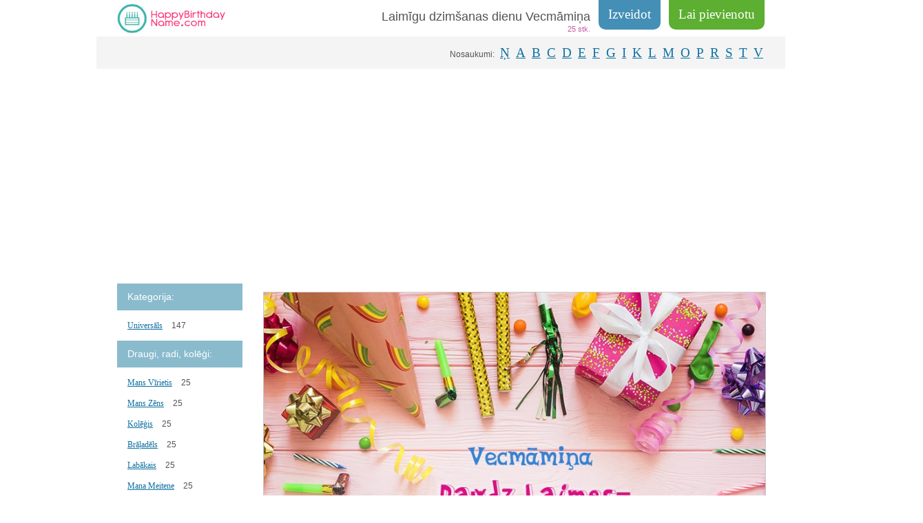

--- FILE ---
content_type: text/html
request_url: https://happybirthdayname.com/lv/vecm%C4%81mi%C5%86a/
body_size: 4569
content:
<!DOCTYPE html>	
<html lang="lv">	
<head>
<meta charset="UTF-8">
<meta http-equiv="x-ua-compatible" content="ie=edge">
<meta name="viewport" content="width=device-width, initial-scale=1">
<link rel="icon" href="/favicon.ico" type="image/x-icon">	


<script async src="https://pagead2.googlesyndication.com/pagead/js/adsbygoogle.js?client=ca-pub-2615169486887652"
     crossorigin="anonymous"></script><title>Laimīgu dzimšanas dienu Vecmāmiņa - attēlus (25)</title>
<META name='keywords' content='Laimīgu dzimšanas dienu Vecmāmiņa, attēlus'>
<META name='description' content='Fotogrāfiju kolekcija dzimšanas dienas apsveikumiem ar nosaukumu Vecmāmiņa'>
<link rel="canonical" href="https://happybirthdayname.com/lv/vecmāmiņa/">

<link rel="stylesheet" href="/css/normalize.css">
<link rel="stylesheet" href="/css/main.css">
<link rel="stylesheet" type="text/css" href="/css/style.css">

</head>
  <body>


    <div class="page">
      <div class="page__header">
      	
      	
<div class="logo"><a class="logo__link" href="/lv/"></a></div>        
<div class="zamena_mesta">
</div>

	    <div class="page__menu menu" id="menuplav">
 	      <div class="menu__button" id="toTop">
 	         <div class="menu__img"></div>
  	      </div>
  	    </div>
  	        
	        
  	        
        <a class="button" href='/lv/add.php'>Lai pievienotu</a>
        <a class="button_create" href="/lv/addtextonpics/">Izveidot</a>
  	        
        <div class="title">
          <h1 class="title__text">Laimīgu dzimšanas dienu Vecmāmiņa</h1>
          
          <div class="title__counter">
25 stk.</div>              
          
         </div>         
      </div>
<div class="sepa_top"></div>      
            




  <div class="plaha_letter">


        <div class="menu__letter"><span class="menu__header">Nosaukumi:</span>
          <ul class="menu__list">

           <li class="menu__item"><a class='menu__link' href='/lv/let-ņ.php'>Ņ</a></li>
           <li class="menu__item"><a class='menu__link' href='/lv/let-a.php'>A</a></li>
           <li class="menu__item"><a class='menu__link' href='/lv/let-b.php'>B</a></li>
           <li class="menu__item"><a class='menu__link' href='/lv/let-c.php'>C</a></li>
           <li class="menu__item"><a class='menu__link' href='/lv/let-d.php'>D</a></li>
           <li class="menu__item"><a class='menu__link' href='/lv/let-e.php'>E</a></li>
           <li class="menu__item"><a class='menu__link' href='/lv/let-f.php'>F</a></li>
           <li class="menu__item"><a class='menu__link' href='/lv/let-g.php'>G</a></li>
           <li class="menu__item"><a class='menu__link' href='/lv/let-i.php'>I</a></li>
           <li class="menu__item"><a class='menu__link' href='/lv/let-k.php'>K</a></li>
           <li class="menu__item"><a class='menu__link' href='/lv/let-l.php'>L</a></li>
           <li class="menu__item"><a class='menu__link' href='/lv/let-m.php'>M</a></li>
           <li class="menu__item"><a class='menu__link' href='/lv/let-o.php'>O</a></li>
           <li class="menu__item"><a class='menu__link' href='/lv/let-p.php'>P</a></li>
           <li class="menu__item"><a class='menu__link' href='/lv/let-r.php'>R</a></li>
           <li class="menu__item"><a class='menu__link' href='/lv/let-s.php'>S</a></li>
           <li class="menu__item"><a class='menu__link' href='/lv/let-t.php'>T</a></li>
           <li class="menu__item"><a class='menu__link' href='/lv/let-v.php'>V</a></li>
           
           </ul>
         </div>
   </div>

     
    <div class="page__main main">
        <div class="main__sidebar sidebar">

          <div class="sidebar__block">

 	
 
 <p class="sidebar__header">Kategorija:</p>
   <ul class="sidebar__list">
<li class="sidebar__item">
<a class='sidebar__link' href='/lv/hb/'>Universāls</a> 147
</li></ul> <p class="sidebar__header">Draugi, radi, kolēģi:</p>
   <ul class="sidebar__list"><li class="sidebar__item">
 <a class='sidebar__link' href='/lv/mans_vīrietis/'>Mans Vīrietis</a> 25
 </li><li class="sidebar__item">
 <a class='sidebar__link' href='/lv/mans_zēns/'>Mans Zēns</a> 25
 </li><li class="sidebar__item">
 <a class='sidebar__link' href='/lv/kolēģis/'>Kolēģis</a> 25
 </li><li class="sidebar__item">
 <a class='sidebar__link' href='/lv/brāļadēls/'>Brāļadēls</a> 25
 </li><li class="sidebar__item">
 <a class='sidebar__link' href='/lv/labākais/'>Labākais</a> 25
 </li><li class="sidebar__item">
 <a class='sidebar__link' href='/lv/mana_meitene/'>Mana Meitene</a> 25
 </li><li class="sidebar__item">
 <a class='sidebar__link' href='/lv/skaists_vīrietis/'>Skaists Vīrietis</a> 25
 </li><li class="sidebar__item">
 <a class='sidebar__link' href='/lv/mamma/'>Mamma</a> 25
 </li><li class="sidebar__item">
 <a class='sidebar__link' href='/lv/tēvocis/'>Tēvocis</a> 25
 </li><li class="sidebar__item">
 <a class='sidebar__link' href='/lv/raktuves/'>Raktuves</a> 25
 </li><li class="sidebar__item">
<a class='sidebar__link' style='text-decoration:none;' href='/lv/#relat'>tomēr >></a>
</li></ul> <p class="sidebar__header">Sievietes:</p>
   <ul class="sidebar__list"><li class="sidebar__item">
<a class='sidebar__link' href='/lv/womens_10_gadi/'>10 gadi</a> 12
</li><li class="sidebar__item">
<a class='sidebar__link' href='/lv/womens_90_gadi/'>90 gadi</a> 12
</li><li class="sidebar__item">
<a class='sidebar__link' href='/lv/womens_13_gadi/'>13 gadi</a> 12
</li><li class="sidebar__item">
<a class='sidebar__link' href='/lv/womens_14_gadi/'>14 gadi</a> 12
</li><li class="sidebar__item">
<a class='sidebar__link' href='/lv/womens_80_gadi/'>80 gadi</a> 12
</li><li class="sidebar__item">
<a class='sidebar__link' href='/lv/womens_30_gadi/'>30 gadi</a> 12
</li><li class="sidebar__item">
<a class='sidebar__link' href='/lv/womens_2_gadi/'>2 gadi</a> 12
</li><li class="sidebar__item">
<a class='sidebar__link' href='/lv/womens_55_gadus_vecs/'>55 gadus vecs</a> 12
</li><li class="sidebar__item">
<a class='sidebar__link' href='/lv/womens_24_gadus_vecs/'>24 gadus vecs</a> 12
</li><li class="sidebar__item">
<a class='sidebar__link' href='/lv/womens_12_gadi/'>12 gadi</a> 12
</li><li class="sidebar__item">
<a class='sidebar__link' style='text-decoration:none;' href='/lv/#year'>tomēr >></a>
</li></ul> <p class="sidebar__header">Vīriešu:</p>
   <ul class="sidebar__list"><li class="sidebar__item">
<a class='sidebar__link' href='/lv/mens_10_gadi/'>10 gadi</a> 13
</li><li class="sidebar__item">
<a class='sidebar__link' href='/lv/mens_90_gadi/'>90 gadi</a> 13
</li><li class="sidebar__item">
<a class='sidebar__link' href='/lv/mens_13_gadi/'>13 gadi</a> 13
</li><li class="sidebar__item">
<a class='sidebar__link' href='/lv/mens_80_gadi/'>80 gadi</a> 13
</li><li class="sidebar__item">
<a class='sidebar__link' href='/lv/mens_14_gadi/'>14 gadi</a> 13
</li><li class="sidebar__item">
<a class='sidebar__link' href='/lv/mens_30_gadi/'>30 gadi</a> 13
</li><li class="sidebar__item">
<a class='sidebar__link' href='/lv/mens_2_gadi/'>2 gadi</a> 13
</li><li class="sidebar__item">
<a class='sidebar__link' href='/lv/mens_55_gadus_vecs/'>55 gadus vecs</a> 13
</li><li class="sidebar__item">
<a class='sidebar__link' href='/lv/mens_24_gadus_vecs/'>24 gadus vecs</a> 13
</li><li class="sidebar__item">
<a class='sidebar__link' href='/lv/mens_12_gadi/'>12 gadi</a> 13
</li><li class="sidebar__item">
<a class='sidebar__link' style='text-decoration:none;' href='/lv/#year'>tomēr >></a>
</li></ul>
 <p class="sidebar__header">tomēr</p>
   <ul class="sidebar__list">
<li class="sidebar__item">
<a class='sidebar__link' href='/lv/summermorning/'>labs pavasara rīts</a> 136
</li><li class="sidebar__item">
<a class='sidebar__link' href='/lv/morning/'></a> 1
</li></ul>            
          </div>






        </div>
        <div class="main__content content">


<div class='hide'>

<div style='text-align:center; padding-bottom:8px;'>Mums arī ir:</div><div style="float:left; width:50%;">
<a class='link-block' href='/lv/hb/'>Bez nosaukuma</a> 147<br><a class='link-block' href='/lv/mans_vīrietis/'>Mans Vīrietis</a> 25<br><a class='link-block' href='/lv/mans_zēns/'>Mans Zēns</a> 25<br><a class='link-block' href='/lv/kolēģis/'>Kolēģis</a> 25<br><a class='link-block' href='/lv/brāļadēls/'>Brāļadēls</a> 25<br><a class='link-block' href='/lv/labākais/'>Labākais</a> 25<br><a class='link-block' style='text-decoration:none;' href='/lv/#relat'>tomēr >></a><br></div><div style="float:right; width:50%;">
	
<a class='link-block' href='/lv/womens_10_gadi/'>10 gadi, sievietes</a> 12<br><a class='link-block' href='/lv/womens_90_gadi/'>90 gadi, sievietes</a> 12<br><a class='link-block' href='/lv/womens_13_gadi/'>13 gadi, sievietes</a> 12<br><a class='link-block' href='/lv/mens_10_gadi/'>10 gadi, vīriešu</a> 13<br><a class='link-block' href='/lv/mens_90_gadi/'>90 gadi, vīriešu</a> 13<br><a class='link-block' href='/lv/mens_13_gadi/'>13 gadi, vīriešu</a> 13<br><a class='link-block' style='text-decoration:none;' href='/lv/#year'>tomēr >></a><br></div>
 <div style='clear: both;'></div>
<div class="sepa_top" style='margin-bottom:10px;'></div>
</div> 


<ul class="content__img-list img-list">


<p class="content__descr"></p>
<li class="img-list__item   preloadgif">
<a href='/lv/vecmāmiņa/img571138' ><img class='lazyImg' src='/imgbig/name_571138.jpg' border='1' alt='Lejupielādējiet Vecmāmiņa Happy Birthday kartīti bez maksas' title='Lejupielādējiet Vecmāmiņa Happy Birthday kartīti bez maksas' style='width-max:800px; min-height:150px;'></a><div class='tche'>Data: 800x533 | 125 Kb</div>
</li>


<li class="img-list__item   preloadgif">
<a href='/lv/vecmāmiņa/img571137' ><img class='lazyImg' src='/imgbig/name_571137.jpg' border='1' alt='Daudz laimes dzimšanas dienā Vecmāmiņa prozā' title='Daudz laimes dzimšanas dienā Vecmāmiņa prozā' style='width-max:800px; min-height:150px;'></a><div class='tche'>Data: 800x533 | 98 Kb</div>
</li>


<li class="img-list__item   preloadgif">
<a href='/lv/vecmāmiņa/img571136' ><img class='lazyImg' data-original='/imgbig/name_571136.jpg' border='1' alt='Daudz laimes dzimšanas dienā Vecmāmiņa foto' title='Daudz laimes dzimšanas dienā Vecmāmiņa foto' style='width-max:800px; min-height:150px;'></a><div class='tche'>Data: 800x571 | 133 Kb</div>
</li>


<li class="img-list__item   preloadgif">
<a href='/lv/vecmāmiņa/img571135' ><img class='lazyImg' data-original='/imgbig/name_571135.jpg' border='1' alt='Lejupielādējiet attēlu Happy Birthday Vecmāmiņa' title='Lejupielādējiet attēlu Happy Birthday Vecmāmiņa' style='width-max:649px; min-height:150px;'></a><div class='tche'>Data: 649x445 | 48 Kb</div>
</li>


<li class="img-list__item   preloadgif">
<a href='/lv/vecmāmiņa/img571134' ><img class='lazyImg' data-original='/imgbig/name_571134.jpg' border='1' alt='Daudz laimes dzimšanas dienā Vecmāmiņa, skaisti attēli' title='Daudz laimes dzimšanas dienā Vecmāmiņa, skaisti attēli' style='width-max:800px; min-height:150px;'></a><div class='tche'>Data: 800x500 | 117 Kb</div>
</li>

          <div class="content__ad"><script async src="https://pagead2.googlesyndication.com/pagead/js/adsbygoogle.js"></script>
<!-- hbn_wiewmal_top -->
<ins class="adsbygoogle"
     style="display:block"
     data-ad-client="ca-pub-1494042164507223"
     data-ad-slot="9046425200"
     data-ad-format="auto"
     data-full-width-responsive="true"></ins>
<script>
     (adsbygoogle = window.adsbygoogle || []).push({});
</script>          </div>          <div class="content__ad_mobile"><script async src="https://pagead2.googlesyndication.com/pagead/js/adsbygoogle.js"></script>
<!-- hbn_wiewmal_top_mob -->
<ins class="adsbygoogle"
     style="display:block"
     data-ad-client="ca-pub-1494042164507223"
     data-ad-slot="9430897570"
     data-ad-format="auto"
     data-full-width-responsive="true"></ins>
<script>
     (adsbygoogle = window.adsbygoogle || []).push({});
</script>          </div>
<li class="img-list__item   preloadgif">
<a href='/lv/vecmāmiņa/img571133' ><img class='lazyImg' data-original='/imgbig/name_571133.jpg' border='1' alt='Lejupielādējiet Vecmāmiņa Happy Birthday kartīti bez maksas' title='Lejupielādējiet Vecmāmiņa Happy Birthday kartīti bez maksas' style='width-max:900px; min-height:150px;'></a><div class='tche'>Data: 900x618 | 103 Kb</div>
</li>


<li class="img-list__item   preloadgif">
<a href='/lv/vecmāmiņa/img571132' ><img class='lazyImg' data-original='/imgbig/name_571132.jpg' border='1' alt='Skaistas laimīgas dzimšanas dienas kartītes Vecmāmiņa' title='Skaistas laimīgas dzimšanas dienas kartītes Vecmāmiņa' style='width-max:850px; min-height:150px;'></a><div class='tche'>Data: 850x715 | 113 Kb</div>
</li>


<li class="img-list__item   preloadgif">
<a href='/lv/vecmāmiņa/img571131' ><img class='lazyImg' data-original='/imgbig/name_571131.jpg' border='1' alt='Apsveicam ar laimīgo dzimšanas dienu Vecmāmiņa' title='Apsveicam ar laimīgo dzimšanas dienu Vecmāmiņa' style='width-max:729px; min-height:150px;'></a><div class='tche'>Data: 729x523 | 61 Kb</div>
</li>


<a name="i11"></a>

<li class="img-list__item   preloadgif">
<a href='/lv/vecmāmiņa/img571130' ><img class='lazyImg' data-original='/imgbig/name_571130.jpg' border='1' alt='Vēsi apsveikumi ar laimīgu dzimšanas dienu Vecmāmiņa' title='Vēsi apsveikumi ar laimīgu dzimšanas dienu Vecmāmiņa' style='width-max:921px; min-height:150px;'></a><div class='tche'>Data: 921x626 | 117 Kb</div>
</li>


<li class="img-list__item   preloadgif">
<a href='/lv/vecmāmiņa/img571129' ><img class='lazyImg' data-original='/imgbig/name_571129.jpg' border='1' alt='Smieklīgi sveicieni ar laimīgas dzimšanas dienas Vecmāmiņa attēliem' title='Smieklīgi sveicieni ar laimīgas dzimšanas dienas Vecmāmiņa attēliem' style='width-max:850px; min-height:150px;'></a><div class='tche'>Data: 850x766 | 92 Kb</div>
</li>

          <div class="content__ad"><script async src="https://pagead2.googlesyndication.com/pagead/js/adsbygoogle.js"></script>
<!-- hbn_wiewmal_top -->
<ins class="adsbygoogle"
     style="display:block"
     data-ad-client="ca-pub-1494042164507223"
     data-ad-slot="9046425200"
     data-ad-format="auto"
     data-full-width-responsive="true"></ins>
<script>
     (adsbygoogle = window.adsbygoogle || []).push({});
</script>          </div>          <div class="content__ad_mobile"><script async src="https://pagead2.googlesyndication.com/pagead/js/adsbygoogle.js"></script>
<!-- hbn_wiewmal_top_mob -->
<ins class="adsbygoogle"
     style="display:block"
     data-ad-client="ca-pub-1494042164507223"
     data-ad-slot="9430897570"
     data-ad-format="auto"
     data-full-width-responsive="true"></ins>
<script>
     (adsbygoogle = window.adsbygoogle || []).push({});
</script>          </div>
<li class="img-list__item   preloadgif">
<a href='/lv/vecmāmiņa/img571128' ><img class='lazyImg' data-original='/imgbig/name_571128.jpg' border='1' alt='Smieklīgas bildes Daudz laimes dzimšanas dienā Vecmāmiņa' title='Smieklīgas bildes Daudz laimes dzimšanas dienā Vecmāmiņa' style='width-max:900px; min-height:150px;'></a><div class='tche'>Data: 900x641 | 136 Kb</div>
</li>


<li class="img-list__item   preloadgif">
<a href='/lv/vecmāmiņa/img571127' ><img class='lazyImg' data-original='/imgbig/name_571127.jpg' border='1' alt='Smieklīgas Daudz laimes dzimšanas dienas kartītes Vecmāmiņa' title='Smieklīgas Daudz laimes dzimšanas dienas kartītes Vecmāmiņa' style='width-max:800px; min-height:150px;'></a><div class='tche'>Data: 800x450 | 73 Kb</div>
</li>


<li class="img-list__item   preloadgif">
<a href='/lv/vecmāmiņa/img571126' ><img class='lazyImg' data-original='/imgbig/name_571126.jpg' border='1' alt='Novēl Vecmāmiņa daudz laimes dzimšanas dienai' title='Novēl Vecmāmiņa daudz laimes dzimšanas dienai' style='width-max:898px; min-height:150px;'></a><div class='tche'>Data: 898x654 | 110 Kb</div>
</li>


<li class="img-list__item   preloadgif">
<a href='/lv/vecmāmiņa/img571125' ><img class='lazyImg' data-original='/imgbig/name_571125.jpg' border='1' alt='Skaistas bildes Happy Birthday Vecmāmiņa' title='Skaistas bildes Happy Birthday Vecmāmiņa' style='width-max:815px; min-height:150px;'></a><div class='tche'>Data: 815x601 | 85 Kb</div>
</li>


<li class="img-list__item   preloadgif">
<a href='/lv/vecmāmiņa/img571124' ><img class='lazyImg' data-original='/imgbig/name_571124.jpg' border='1' alt='Vecmāmiņa daudz laimes dzimšanas dienā dzejolī' title='Vecmāmiņa daudz laimes dzimšanas dienā dzejolī' style='width-max:850px; min-height:150px;'></a><div class='tche'>Data: 850x676 | 110 Kb</div>
</li>


<li class="img-list__item   preloadgif">
<a href='/lv/vecmāmiņa/img571123' ><img class='lazyImg' data-original='/imgbig/name_571123.jpg' border='1' alt='Vecmāmiņa Daudz laimes dzimšanas dienā, skaisti dzejoļi' title='Vecmāmiņa Daudz laimes dzimšanas dienā, skaisti dzejoļi' style='width-max:950px; min-height:150px;'></a><div class='tche'>Data: 950x606 | 111 Kb</div>
</li>


<li class="img-list__item   preloadgif">
<a href='/lv/vecmāmiņa/img571122' ><img class='lazyImg' data-original='/imgbig/name_571122.jpg' border='1' alt='Vecmāmiņa daudz laimes dzimšanas dienā kartītes' title='Vecmāmiņa daudz laimes dzimšanas dienā kartītes' style='width-max:850px; min-height:150px;'></a><div class='tche'>Data: 850x610 | 107 Kb</div>
</li>


<li class="img-list__item   preloadgif">
<a href='/lv/vecmāmiņa/img571121' ><img class='lazyImg' data-original='/imgbig/name_571121.jpg' border='1' alt='Vecmāmiņa dzejoļi dzimšanas dienā' title='Vecmāmiņa dzejoļi dzimšanas dienā' style='width-max:626px; min-height:150px;'></a><div class='tche'>Data: 626x626 | 77 Kb</div>
</li>


<li class="img-list__item   preloadgif">
<a href='/lv/vecmāmiņa/img571120' ><img class='lazyImg' data-original='/imgbig/name_571120.jpg' border='1' alt='Apsveicam ar laimīgo dzimšanas dienu Vecmāmiņa' title='Apsveicam ar laimīgo dzimšanas dienu Vecmāmiņa' style='width-max:800px; min-height:150px;'></a><div class='tche'>Data: 800x633 | 88 Kb</div>
</li>


<li class="img-list__item   preloadgif">
<a href='/lv/vecmāmiņa/img571119' ><img class='lazyImg' data-original='/imgbig/name_571119.jpg' border='1' alt='Apsveicam ar dzimšanas dienu Vecmāmiņa' title='Apsveicam ar dzimšanas dienu Vecmāmiņa' style='width-max:950px; min-height:150px;'></a><div class='tche'>Data: 950x594 | 92 Kb</div>
</li>


<li class="img-list__item   preloadgif">
<a href='/lv/vecmāmiņa/img571118' ><img class='lazyImg' data-original='/imgbig/name_571118.jpg' border='1' alt='Vecmāmiņa dzimšanas dienas apsveikumi' title='Vecmāmiņa dzimšanas dienas apsveikumi' style='width-max:918px; min-height:150px;'></a><div class='tche'>Data: 918x659 | 121 Kb</div>
</li>


<li class="img-list__item   preloadgif">
<a href='/lv/vecmāmiņa/img571117' ><img class='lazyImg' data-original='/imgbig/name_571117.jpg' border='1' alt='Daudz laimes dzimšanas dienā Vecmāmiņa bildes' title='Daudz laimes dzimšanas dienā Vecmāmiņa bildes' style='width-max:800px; min-height:150px;'></a><div class='tche'>Data: 800x561 | 69 Kb</div>
</li>


<li class="img-list__item   preloadgif">
<a href='/lv/vecmāmiņa/img571116' ><img class='lazyImg' data-original='/imgbig/name_571116.jpg' border='1' alt='Daudz laimes dzimšanas dienā Vecmāmiņa attēlus' title='Daudz laimes dzimšanas dienā Vecmāmiņa attēlus' style='width-max:950px; min-height:150px;'></a><div class='tche'>Data: 950x553 | 63 Kb</div>
</li>


<li class="img-list__item   preloadgif">
<a href='/lv/vecmāmiņa/img571115' ><img class='lazyImg' data-original='/imgbig/name_571115.jpg' border='1' alt='Vecmāmiņa Daudz laimes dzimšanas dienā attēli' title='Vecmāmiņa Daudz laimes dzimšanas dienā attēli' style='width-max:663px; min-height:150px;'></a><div class='tche'>Data: 663x540 | 118 Kb</div>
</li>


<li class="img-list__item   preloadgif">
<a href='/lv/vecmāmiņa/img571114' ><img class='lazyImg' data-original='/imgbig/name_571114.jpg' border='1' alt='Vecmāmiņa daudz laimes dzimšanas dienā!' title='Vecmāmiņa daudz laimes dzimšanas dienā!' style='width-max:872px; min-height:150px;'></a><div class='tche'>Data: 872x626 | 125 Kb</div>
</li>

</ul>          <div class="content__ad"><script async src="https://pagead2.googlesyndication.com/pagead/js/adsbygoogle.js"></script>
<!-- hbn_wiewmal_bottom -->
<ins class="adsbygoogle"
     style="display:block"
     data-ad-client="ca-pub-1494042164507223"
     data-ad-slot="3794098520"
     data-ad-format="auto"
     data-full-width-responsive="true"></ins>
<script>
     (adsbygoogle = window.adsbygoogle || []).push({});
</script>          </div>          <div class="content__ad_mobile"><script async src="https://pagead2.googlesyndication.com/pagead/js/adsbygoogle.js"></script>
<!-- hbn_wiewmal_bottom_mob -->
<ins class="adsbygoogle"
     style="display:block"
     data-ad-client="ca-pub-1494042164507223"
     data-ad-slot="4178570896"
     data-ad-format="auto"
     data-full-width-responsive="true"></ins>
<script>
     (adsbygoogle = window.adsbygoogle || []).push({});
</script>          </div>
<div class='tcher' align='justify'>Šajā sadaļā varat atlasīt, apskatīt un lejupielādēt savus iecienītākos attēlus dzimšanas dienas apsveikumiem ar nosaukumu Vecmāmiņa. Kopā 25 gabali, vienkārši pārvelciet lapas. Ja iespējams, kopīgojiet savus attēlus ar vietnes lietotājiem par apsveikumiem.</div><br><h2>Mums arī ir:</h2>

<div style='font-size:18px; margin-top:20px; margin-bottom:17px;'><a href='/lv/hb/' style=''>Universāls</a> (147 шт.)</div>
<table cellpadding='0' cellspacing='0' border='0'><tr>
<td align='center' width='22%' valign='center' align='left' height='100%' style='border:1px solid #cbcbcb;'>
 <a style='width:100%'' href='/lv/hb/img601866' ;><img width="100%" data-original="/imgbig/happybirthdayname_com_601866.jpg" alt="Panākumi, laime un veiksme. Daudz laimes dzimšanas dienā!" class="lazyImg min_height_35"></a>
 </td><td width='3%'></td><td align='center' width='22%' valign='center' align='left' height='100%' style='border:1px solid #cbcbcb;'>
 <a style='width:100%'' href='/lv/hb/img571518' ;><img width="100%" data-original="/imgbig/name_571518.jpg" alt="Bērnu dzimšanas dienas apsveikumi" class="lazyImg min_height_35"></a>
 </td></tr><tr><td>&nbsp;</td></tr><tr><td align='center' width='22%' valign='center' align='left' height='100%' style='border:1px solid #cbcbcb;'>
 <a style='width:100%'' href='/lv/hb/img602257' ;><img width="100%" data-original="/imgbig/happybirthdayname_com_602257.jpg" alt="Daudz laimes dzimšanas dienā!" class="lazyImg min_height_35"></a>
 </td><td width='3%'></td><td align='center' width='22%' valign='center' align='left' height='100%' style='border:1px solid #cbcbcb;'>
 <a style='width:100%'' href='/lv/hb/img603159' ;><img width="100%" data-original="/imgbig/happybirthdayname_com_603159.jpg" alt="Daudz laimes dzimšanas dienā! Dzīvesprieku, spēku, cerību" class="lazyImg min_height_35"></a>
 </td></tr><tr><td>&nbsp;</td></tr><tr><td align='center' width='22%' valign='center' align='left' height='100%' style='border:1px solid #cbcbcb;'>
 <a style='width:100%'' href='/lv/hb/img571514' ;><img width="100%" data-original="/imgbig/name_571514.jpg" alt="Daudz laimes dzimšanas dienā!" class="lazyImg min_height_35"></a>
 </td><td width='3%'></td><td align='center' width='22%' valign='center' align='left' height='100%' style='border:1px solid #cbcbcb;'>
 <a style='width:100%'' href='/lv/hb/img600842' ;><img width="100%" data-original="/imgbig/happybirthdayname_com_600842.jpg" alt="Dzimšanas dienā novēlu veiksmīgu" class="lazyImg min_height_35"></a>
 </td></tr><tr><td>&nbsp;</td></tr><tr><td align='center' width='22%' valign='center' align='left' height='100%' style='border:1px solid #cbcbcb;'>
 <a style='width:100%'' href='/lv/hb/img601022' ;><img width="100%" data-original="/imgbig/happybirthdayname_com_601022.jpg" alt="Daudz laimes dzimšanas dienā! " class="lazyImg min_height_35"></a>
 </td><td width='3%'></td><td align='center' width='22%' valign='center' align='left' height='100%' style='border:1px solid #cbcbcb;'>
 <a style='width:100%'' href='/lv/hb/img602979' ;><img width="100%" data-original="/imgbig/happybirthdayname_com_602979.jpg" alt="Daudz laimes dzimšanas dienā!" class="lazyImg min_height_35"></a>
 </td></tr><tr><td>&nbsp;</td></tr><tr><td align='center' width='22%' valign='center' align='left' height='100%' style='border:1px solid #cbcbcb;'>
 <a style='width:100%'' href='/lv/hb/img601173' ;><img width="100%" data-original="/imgbig/happybirthdayname_com_601173.jpg" alt="Daudz laimes dzimšanas dienā! " class="lazyImg min_height_35"></a>
 </td><td width='3%'></td><td align='center' width='22%' valign='center' align='left' height='100%' style='border:1px solid #cbcbcb;'>
 <a style='width:100%'' href='/lv/hb/img600722' ;><img width="100%" data-original="/imgbig/happybirthdayname_com_600722.jpg" alt="Daudz laimes dzimšanas dienā!" class="lazyImg min_height_35"></a>
 </td></tr><tr><td>&nbsp;</td></tr><tr></tr></table>

<center>
<div style='padding-top:24px; padding-bottom:24px;'>
<a style='font-size:22px;' href='/lv/hb/#i11'>tomēr >></a>
</div>
</center>
       </div>
      </div>










<div class="page__footer1">
 <div class="footer-block-top">Labākais</div>
 
   <div class="footer-block-link" ><a href="/lv/hb/" class="sidebar__link">Universāls</a><p class='footer-sht'>(147 øò.)</p></div>
   
   <div class="footer-block-link" ><a href="/lv/mans_vīrietis/" class="sidebar__link">Mans Vīrietis</a><p class='footer-sht'>(25 øò.)</p></div>
   
   <div class="footer-block-link" ><a href="/lv/mans_zēns/" class="sidebar__link">Mans Zēns</a><p class='footer-sht'>(25 øò.)</p></div>
   
   <div class="footer-block-link" ><a href="/lv/kolēģis/" class="sidebar__link">Kolēģis</a><p class='footer-sht'>(25 øò.)</p></div>
   
   <div class="footer-block-link" ><a href="/lv/brāļadēls/" class="sidebar__link">Brāļadēls</a><p class='footer-sht'>(25 øò.)</p></div>
   
   <div class="footer-block-link" ><a href="/lv/labākais/" class="sidebar__link">Labākais</a><p class='footer-sht'>(25 øò.)</p></div>
   
   <div class="footer-block-link" ><a href="/lv/mana_meitene/" class="sidebar__link">Mana Meitene</a><p class='footer-sht'>(25 øò.)</p></div>
   
   <div class="footer-block-link" ><a href="/lv/skaists_vīrietis/" class="sidebar__link">Skaists Vīrietis</a><p class='footer-sht'>(25 øò.)</p></div>
   
   <div class="footer-block-link" ><a href="/lv/mamma/" class="sidebar__link">Mamma</a><p class='footer-sht'>(25 øò.)</p></div>
   
   <div class="footer-block-link" ><a href="/lv/tēvocis/" class="sidebar__link">Tēvocis</a><p class='footer-sht'>(25 øò.)</p></div>
   </div>







      <div class="page__footer footer">
        <div class="footer__item">
        	
 
          <div class="footer-block footer-block_right"><span class="footer-block__counter-link">


            <div class="footer-block__descr"><a class="footer-block__link" href="https://happybirthdayname.com">HappyBirthdayName.com</a></div>
            <p class="footer-block__text">Izveidots 2019. gadā <a href="/lang.php">lv</a></p>
            
            
          </div>
        </div>
      </div>
      <div id="scrollup"><img alt="Scroll up" src="/img/up.png"></div>

    </div>

<div style='height:50px;'>&nbsp;</div><!-- dannah mugen unterstellen -->

<div class="mobile_niz_dobav"></div>

<div style="position:fixed;left:9999px;opacity:0;">
  <img src="/img/logo_hover.jpg">
</div>


<!-- Global site tag (gtag.js) - Google Analytics -->
<script async src="https://www.googletagmanager.com/gtag/js?id=UA-144248699-1"></script>
<script>
  window.dataLayer = window.dataLayer || [];
  function gtag(){dataLayer.push(arguments);}
  gtag('js', new Date());

  gtag('config', 'UA-144248699-1');
</script>






    <script src='/js/jquery.min.js'></script>
    <script src="/js/hammer.js"></script>

    <script src="/js/main.js"></script>
    <script src='/js/myjs.js'></script>

    <script src="/js/jquery.lazyload.min.js"></script>
    <script type="text/javascript">
		$(function(){

			$("img.lazyImg").lazyload({
				threshold : 500
			});
		});
	</script>



  </body>
  
  <!-- Go to www.addthis.com/dashboard to customize your tools --> <script type="text/javascript" src="//s7.addthis.com/js/300/addthis_widget.js#pubid=ra-5c9c93301f51beb0"></script>

</html>

--- FILE ---
content_type: text/html; charset=utf-8
request_url: https://www.google.com/recaptcha/api2/aframe
body_size: 267
content:
<!DOCTYPE HTML><html><head><meta http-equiv="content-type" content="text/html; charset=UTF-8"></head><body><script nonce="p8jokuK-Oi5lN5ETqKeAkg">/** Anti-fraud and anti-abuse applications only. See google.com/recaptcha */ try{var clients={'sodar':'https://pagead2.googlesyndication.com/pagead/sodar?'};window.addEventListener("message",function(a){try{if(a.source===window.parent){var b=JSON.parse(a.data);var c=clients[b['id']];if(c){var d=document.createElement('img');d.src=c+b['params']+'&rc='+(localStorage.getItem("rc::a")?sessionStorage.getItem("rc::b"):"");window.document.body.appendChild(d);sessionStorage.setItem("rc::e",parseInt(sessionStorage.getItem("rc::e")||0)+1);localStorage.setItem("rc::h",'1769018925261');}}}catch(b){}});window.parent.postMessage("_grecaptcha_ready", "*");}catch(b){}</script></body></html>

--- FILE ---
content_type: text/css
request_url: https://happybirthdayname.com/css/style.css
body_size: 5071
content:
  .logo__link {
    background-image: url("/img/logo.jpg");
    background-repeat: no-repeat;
    display: inline-block;
    width: 175px;
    height: 45px; }
    .logo__link:hover {
      background-image: url("/img/logo_hover.jpg");
      background-repeat: no-repeat; }









body {
#  background-image: url("../img/fony.jpg");
  font-size: 12px;
  font-family: Verdana, sans-serif;
  color: #535353; }



.hide{
    display: none;
}


div.tbel {color: #FFFFFF; font-family:  Sans Serif, Verdana, Times New Roman, tahoma; font-size:12px;}
div.tcher {color: #000000; font-family:  Sans Serif, Verdana, Times New Roman, tahoma; font-size:12px;}



.buttom_izmenen {
float:right; 
padding-top:10px; 

}


.addthis-smartlayers {
opacity:0.8;
}


.fontblock {
border-bottom: 1px solid #e7e7e7;

padding-top:7px;
padding-bottom:4px;

font-family:  Tahoma;
font-size:14px;
color: #3e3e3e;
line-height:1.4;

}


.link_pre_download {
display: inline;
}

.link_download {
padding-left:55px; 
display: inline;
}


.hr_menu {
padding-top:1px; 
padding-bottom:11px;
}

.div_name_best {
margin-top:7px;
margin-bottom:7px; 
float:left; 
width:220px;
}

.div_name_years {
margin-top:7px;
margin-bottom:7px; 
float:left; 
width:220px;
}



.list_best_name {
font-size: 14px;
}



div.shtuk_bottom {
    color: #c05c9f;
    font-family: Verdana, tahoma;
    font-size: 11px;
    display: inline;
    padding-left: 4px;
}


a.daleeblizhee
{border:1px solid currentColor;line-height:45px;padding:17px;text-decoration:none}



.tegul {
padding-top:4px;
padding-bottom:10px;
}

.tegli {
font-size: 14px;
line-height:2.5em;
display:inline;
padding-left:10px;
padding-right:10px;
}





.div_name_ul {

}


.div_name_li {
font-size: 14px;

padding-top:8px;
padding-bottom:8px; 
}





.plaha_letter {
padding: 10px 30px;
#border-bottom: 1px solid #f3f3f3;
background-color: #f4f4f4;



}





.boldclass {
font-weight:bold;
}









ul {
  list-style-type: none;
  margin: 0;
  padding: 0; }

a {
  color: #0f70a2;
  font-family: Verdana; }
  a:hover {
    color: #a20f70; }

.ifbold {
font-weight:bold;
}

.page {
  width: 1000px;
  margin: 0 auto;
  background-color: #fff; }
  .page__header {
    padding: 4px 30px;
    padding-top: 3px;
    padding-bottom: 0; }
    .page__header::after {
      clear: both;
      content: "";
      display: table; }
  .page__main {
    padding-top: 12px;
    padding-bottom: 20px; }
    .page__main::after {
      clear: both;
      content: "";
      display: table; }

.logo {
  float: left;
  height: 45px; 
  padding-bottom: 5px;


}


.title {
  float: right;
  text-align: right; 

}
  .title__text {
    font-size: 18px;
    position: relative;
    top: 9px;
    margin-bottom: 10px;
    margin-top: 0;
    font-weight: normal; }

h2 {
font-size: 16px;
}



  .title__counter {
    color: #c05c9f;
    font-size: 11px;
    position: relative;
    top: -3px; }

.button {
  text-align: center;
  float: right;
  background-color: #5CAF31;
  height: 45px;
#  width: 124px;
  -webkit-box-sizing: border-box;
          box-sizing: border-box;
  padding: 8px 14px;
  padding-top: 10px;
  -webkit-border-radius: 0 0 10px 10px;
          border-radius: 0 0 10px 10px;
  box-sizing: border-box;
  color: #fff;
  font-size: 19px;
  margin-top: -5px;
  text-decoration: none;
  font-family: Verdana, sans serif; }
  .button:hover {

  background-color: #4f9f25;
    color: #fff;
#    text-shadow: 0 0 1px; 
}




.button_create {
margin-right: 12px;
  margin-left: 12px;
  text-align: center;
  float: right;
  background-color: #448fb6;
  height: 45px;
#  width: 124px;
  -webkit-box-sizing: border-box;
          box-sizing: border-box;
  padding: 8px 14px;
  padding-top: 10px;
  -webkit-border-radius: 0 0 10px 10px;
          border-radius: 0 0 10px 10px;
  box-sizing: border-box;
  color: #fff;
  font-size: 19px;
  margin-top: -5px;
  text-decoration: none;
  font-family: Verdana, sans serif; }

  .button_create:hover {
    color: #f8f8f8;
#    text-shadow: 0 0 1px; 
  background-color: #307ca4;
  }

.menu {
float: right;
  background-color: #FFFFFF;

  align-text:right;
  align:right;


  height:20px;


  position: relative; 

  width:32px;

  float:right;


}
  .menu::after {
    clear: both;
    content: "";
    display: table; }
  .menu__button {
    cursor: pointer;
    position: absolute;
    top: 0px;
    bottom: 0;
    right: 0px;
    top: 0px;
    width: 32px;
    display: none; }
  .menu__img {
    position: relative;
    width: 100%;
    height: 100%;
    display: block; }
    .menu__img::after {
      content: '';
      background-image: url("../img/menu.gif");
      background-position: center;
#      background-position-x: left;
      background-repeat: no-repeat;
      position: absolute;
      top: 0;
      bottom: 0;
      left: 0;
      right: 0; }
  .menu__button.js-menu-active .menu__img::after {
    opacity: 0.7; }
  .menu__letter {
#    float: right;
    text-align: right; }

  .menu__list {
    display: inline-block;
    font-size: 19px;
    font-family: Verdana, sans-serif;
    letter-spacing: 0px;
    margin-left:3px;
    }

  .menu__item {
    display: inline-block; 

margin-left: 2px;
margin-right: 2px;

}
  .menu__select-name {
    float: left;
    margin-top: 5px; 


}

.sidebar {
  float: left;
  margin: 0 20px;
  margin-left: 30px;
  width: 182px; }
  .sidebar__block {
    margin-bottom: 10px; }


  .sidebar__header {
    background-color: #89bbcd;
    padding: 10px 5px 10px 15px;
    color: #fff;
    font-size: 14px;
    margin-top: 0; }
  .sidebar__list {
    margin: 0 0; }
  .sidebar__item {
    margin-bottom: 14px; }
  .sidebar__link {
    margin-left: 15px;
    margin-right: 10px; }
  .sidebar__count {
    color: #c05c9f;
    font-size: 12px; }

.allrub {
margin-top: 20px;

}


.comment-list__item {
  margin-bottom: 20px; }
  .comment-list__item::after {
    clear: both;
    content: "";
    display: table; }

.comment-list__link {
  display: block;
  text-decoration: none;
  border: 1px solid #cacaca;
  float: left;
  margin-right: 10px; }
  .comment-list__link:hover {
    border: 1px solid #a20f70; }

.comment-list__name {
  color: #338c50;
  margin: 0; }

.content {
  float: right;
  width: 728px;
  padding-right: 30px; 
  min-height:650px;}
  .content__img-list {
    margin-bottom: 10px; }
  .content__names-list {
    margin-bottom: 20px; }
  .content__ad {
    margin: 0 auto 0;
    margin-bottom: 20px;
    width: 728px; }
  .content__ad_mobile {
    display: none; }
  .content__carousel {
    padding: 0 20px;
    margin-bottom: 12px; }
  .content__carousel-img {
    text-align: center;
    padding-top: 5px;
    padding-bottom: 5px;
    background-color: #F3F3F3; }
    .content__carousel-img-date {
      margin-bottom: 10px; }
  .content__share {
    margin-bottom: 30px; }
  .content__comment-out {
    margin-top: 50px; }

.zoom-container {
  display: none; }

.jgallery {
  height: 90px; }

.img-list__item {
  text-align: center;
  margin-bottom: 10px; }
  .img-list__item:nth-of-type(3n) {
    margin-right: 0; }

.lazyImg {
  border: 1px solid #cacaca;
  max-width: 100%; }
  .lazyImg:hover {
    border: 1px solid #a20f70; }

.preloadgif {
background: url('/img/processing.gif') no-repeat center;
}

.img-list__info {
  text-align: center;
  margin-top: 3px;
  margin-bottom: 20px;
  font-size: 12px; }

.names-list {
  text-align: center; }
  .names-list__item {
    display: inline-block;
    font-size: 12px; }
  .names-list__link {
    text-decoration: underline; }

.names-list-x__item {
  margin-bottom: 10px; }

.names-list-x__link {
  min-width: 85px;
  display: inline-block; }

.names-list-x__counter {
  color: #c05c9f;
  font-size: 11px;
  padding-left: 10px; }

#slider {
  overflow: hidden;
  max-width: 728px;
  margin: 0 auto;
  position: relative;
  margin-bottom: 20px; }

#slider_box {
  z-index: 2;
  overflow: hidden;
  margin-left: auto;
  margin-right: auto;
  position: relative; }
  #slider_box::after {
    content: '';
    display: block;
    position: absolute;
    top: 0;
    left: 0;
    right: 0;
    bottom: 0;
    background-image: url("../img/processing.gif");
    background-color: #FFF;
    background-repeat: no-repeat;
    background-position: center center; }
  #slider_box.nopreload::after {
    display: none; }
  #slider_box > ul {
    overflow: hidden;
    width: 1000%; }
    #slider_box > ul > li {
      float: left;
      display: block; }

.slider__small-img {
  text-align: center;
  margin-top: 10px; }

#nav_slider {
  overflow: hidden;
  position: absolute;
  top: 0px;
  bottom: 0;
  left: 0;
  right: 0;
  z-index: 1; }

#nav_slider > div {
  width: 30px;
  height: 50px;
  z-index: 0; }

#left_nav {
  -webkit-transition: all 0.6s ease;
  transition: all 0.6s ease;
  float: left;
  background-image: url("../img/str_left.gif");
  background-position: left center;
  background-repeat: no-repeat;
  cursor: pointer;
  margin-top: 10px; }

#right_nav {
  -webkit-transition: all 0.6s ease;
  transition: all 0.6s ease;
  float: right;
  background-image: url("../img/str_right.gif");
  background-position: right center;
  background-repeat: no-repeat;
  cursor: pointer;
  margin-top: 10px; }

.carousel {
  position: relative;
  text-align: center; }
  .carousel__list-image {
    display: inline-block;
    margin-left: 10px;
    overflow: hidden;
    height: 69px; }
  .carousel__arrow {
    width: 20px;
    height: 37px;
    cursor: pointer;
    display: inline-block;
    position: absolute;
    top: 12px; }
    .carousel__arrow_l {
      background-image: url("../img/str_left.gif");
      background-repeat: no-repeat;
      left: 0px; }
      .carousel__arrow_l .carousel__arrow-counter {
        position: absolute;
        top: 10px;
        left: 10px; }
    .carousel__arrow_r {
      background-image: url("../img/str_right.gif");
      background-repeat: no-repeat;
      right: 0;
      background-position-x: right; }
      .carousel__arrow_r .carousel__arrow-counter {
        position: absolute;
        top: 10px;
        right: 10px; }
  .carousel__item {
    display: inline-block;
    margin-right: 6px; }
    .carousel__item:last-of-type {
      margin-right: 0; }
  .carousel__img {
    border: 1px solid #cacaca; }
    .carousel__img:hover {
      border: 1px solid #a20f70; }
    .carousel__img_small {
      width: 42px;
      height: 42px; }

.carousel-img {
  max-width: 100%;
  border: 1px solid black; }

.img-date {
  margin-top: 0; }

.share::after {
  clear: both;
  content: "";
  display: table; }

.share__header {
  color: #fff;
  background-color: #a7a7a7;
  padding: 5px;
  max-width: 50%;
  margin-bottom: 10px;
  -webkit-box-sizing: border-box;
          box-sizing: border-box; }

.share__link {
  float: left;
  width: 50%;
  margin-top: 0;
  margin-right: 20px;
  word-wrap: break-word; }
  .share__link-link {
    display: block;
    margin-top: 10px; }
    .share__link-link img {
      margin-right: 10px; }

.comment input[type="submit"] {
  margin-left: 15%; }

.comment__block {
  margin-bottom: 3px;
  position: relative; }

.comment__label-captcha {
  width: 15%;
  display: block;
  -webkit-box-sizing: border-box;
          box-sizing: border-box;
  float: left; }

.comment__captcha-input {
  display: block;
  float: left;
  width: 15%; }

.comment__captcha-img {
  clear: both;
  margin-bottom: 20px; }

.comment__label-name {
  width: 15%;
  display: block;
  -webkit-box-sizing: border-box;
          box-sizing: border-box;
  float: left; }

.comment__label-text {
  display: block;
  margin-top: 20px;
  float: left;
  width: 15%; }

.comment__label-name > input,
.comment__label-text > input {
  width: 50%; }

.comment__text {
  width: 85%;
  -webkit-box-sizing: border-box;
          box-sizing: border-box;
  width: 500px;
  height: 114px; }

.comment-out__name {
  color: #338c50; }

.comment-out__date-time {
  color: #acacac; }

.comment-out__comment {
  margin-left: 20px;
  margin-top: 0; }

.link-block {
  margin-bottom: 10px;
  display: inline-block; }

.link-block_large {
  display: inline-block;
  font-size: 16px;
  border-bottom: 1px dashed currentColor;
  text-decoration: none;
  margin-bottom: 12px; }

.add-name label {
  display: block; }

.add-name__select {
  margin-right: 10px;
  font-size: 14px;
  color: black; }

.add-name__file {
  margin-top: 10px; }

.add-name__who {
  margin-top: 10px; }

.add-name__button {
  display: block;
  margin-top: 10px;
  color: black;
  font-size: 14px; }

.bukva input {
  margin-bottom: 5px; }

.pagination {
  margin-top: 20px;
  margin-bottom: 20px;
  text-align: center; }
  .pagination__item {
    display: inline-block;
    margin-bottom: 5px; }
  .pagination__link {
    text-decoration: none;
    padding: 20px;
    display: inline-block; }
    .pagination__link_active {
      background-color: #0f70a2;
      color: #fff; }
    .pagination__link:hover:not(.pagination__link_active) {
      background-color: #e6e6e6; }

.footer {
  padding: 20px 30px;
  padding-top: 30px;
  padding-bottom: 0;
  border-top: 1px solid #34B3AA; }
  .footer::after {
    clear: both;
    content: "";
    display: table; }

.footer-block {
  display: inline-block;
  width: 200px;
  margin-right: 20px;
  vertical-align: top;
  margin-bottom: 20px; }

#  .footer-block:nth-of-type(3) {
#    margin-right: 62px;
#   width: 223px; }

  .footer-block__link {
    margin-right: 7px;
    font-size: 14px; }
  .footer-block__counter {
    color: #a20f70;
    font-size: 11px;
    white-space: nowrap; }
  .footer-block__text {
    margin: 0;
    margin-top: 3px; }
  .footer-block_right {
    display: inline-block;
    width: 150px;
    margin-right: 0;
    position: relative;
    padding-left: 50px;
    margin-bottom: 30px; }
    .footer-block_right a {
      color: #34B3AA; }
  .footer-block__counter-link {
    display: block;
    position: absolute;
    left: 0px;
    top: 4px; }

#scrollup {
  position: fixed;
  opacity: 0.3;
  padding: 10px;
  /*background: #aaa;*/
  /*border-radius: 7px;*/
  /*-webkit-border-radius: 7px;*/
  /*-moz-border-radius: 7px;*/
  left: 15px;
  bottom: 15px;
  display: none;
  cursor: pointer; }

#scrollup img {
  width: 50px; }

#scrollup.js-visible {
  display: block;
  opacity: 0.5; }



div.prewimg {
float: left; 
width:242px; 
text-align:center; 
align:center;

}

.rub_link {
margin-bottom:15px;
}


.menu {
display:none;
}

.zamena_mesta {
display:none;
}


.sepa_top {
    border-bottom: 1px solid #f3f3f3;
}




.razmery-stand_400
{
min-height:400px;
}


.razmery-stand
{
min-height:200px;
}

.razmery-horizontal
{
min-height:200px;
}

.razmery-vertical
{
min-height:500px;
}


select, textarea {
font: initial;
}


.text_index {
font-family:  Tahoma;
font-size:13px;
color: #3e3e3e;
line-height:1.4;
}

.text_index_3 {

margin-top:0px;
padding-top:0px;

}


div.text_index a {
font-family:  Tahoma;
font-size:12px;
color: #236289;
}

div.text_index a:hover{
font-family:  Tahoma;
font-size:12px;
color: #006602;
}










/* pop rub buttom */


.page__footer1 {
  padding: 30px 30px 30px 30px;
  border-top: 1px solid #89bbcd; 
text-align:center;

}

.footer-block-top {
    display: inline-block;
    margin-right: 5px;
    vertical-align: middle;
    font-family: Tahoma;
  font-size: 15px;
    font-weight:600;
color:#606060;
}

.footer-block-link {
    display: inline-block;
    margin-right: 5px;
    margin-left: 5px;
    line-height:35px;
    vertical-align: middle;
    font-family: Tahoma;
}

p.footer-sht  {
   display:inline;
   font-size:12px;
   color: #4d4d4d;
   padding-left:5px;
   padding-right:5px;
}












/*==========  Desktop First  ==========*/
/* Large Devices, Wide Screens */
@media only screen and (max-width: 1200px) {
  /**/ }

/* Medium Devices, Desktops */
@media only screen and (max-width: 1020px) {
  /**/





/* pop rub buttom mob =*/

.page__footer1 {
  padding: 0 0 0 0;
  border-top: 0; 
text-align:left;
}

.footer-block-top  {
 display: block;
    background-color: #89bbcd;
    padding: 10px;
    color: #fff;
    font-size: 16px;
    font-weight:400;
    margin-top: 0;
    text-align: center;
line-height:20px;
    font-size: 15px;
    font-family: Tahoma;
}

.footer-block-link {
    display: block;
    margin-right: 0;
    vertical-align: top;
   font-size:12px;
   color:#4d4d4d;
   padding-left:4%;
   margin-top: 10px;
   padding-bottom:10px;
   border-bottom: 1px solid #def2f3;
   line-height:20px;
}




.buttom_izmenen {
float:right;
padding-top:25px; 
padding-bottom:12px; 

width:100%;
text-align:center;
}



.hide{
    display: block;
}


.hide_no_mob {
    display: none;
}



.sidebar__item {
margin:0;
}


#scrollup {
  position: fixed;
  right: 15px;
  left: auto;
  padding:0;
}



.zamena_mesta {
display:block;
width:35px; 
float:right; 
height:34px;
}

.menu {
display:block;
}


.title-nopokaz {
display:none;
}


.sepa_top {
    border-bottom: 1px solid #f3f3f3;
}

#menuplav {
position: fixed;
top:0;
right: 0px;
z-index:10;
background-color: #FFFFFF;
opacity:0.8;
padding: 16px;
}

.addthis-smartlayers {
opacity:0.8;
}




  .page {
    width: auto; }
  .menu__button {
    display: block; 
width: 100%;
height: 100%;
}
  .select-name {
    float: right;
    margin-bottom: 10px; }

  .main {
    padding-top: 0;
    position: relative; 
}


    .main__sidebar {
      display: none; }

   .main .js-active {
      display: block;
      width: 100%;
      -webkit-box-sizing: border-box;
              box-sizing: border-box;
      padding: 0;
      padding-top: 0;
      padding-bottom: 0;
      margin: 0; 
}


p.sidebar__header {
    background-color: #89bbcd;
    padding: 10px;
    color: #fff;
    font-size: 16px;
    font-weight:400;
    margin-top: 0;
    text-align: center;
line-height:20px;
margin:0px;
}


  .sidebar__item {
   font-size:14px;
   padding-left:5%;
   margin-top: 12px;
   padding-bottom:12px;
   border-bottom: 1px solid #def2f3;
}


.allrub {
margin-top: 20px;
padding-bottom: 20px;
}


.text_link_left a {
    font-size: 15px;
    margin-right: 5px; 
}

.text_link_left a:hover {
    font-size: 15px;
}




    .main__content {
      width: 100%;
      padding: 0 10px;
      padding-top: 12px;
      -webkit-box-sizing: border-box;
              box-sizing: border-box; }
  .footer {
    text-align: center; }
    .footer-block {
      display: inline-block;
      text-align: left; }

#      .footer-block:nth-of-type(3) {
#        margin-right: 20px; } 

}

/* Medium Devices, Desktops */  #############################################################################################
@media only screen and (max-width: 992px) {
  /**/ }

/* Small Devices, Tablets */
@media only screen and (max-width: 768px) {
  /**/



.button_create {
margin-right: 12px;
width: auto;
height: auto;
}

.button {
margin-right: 20px;
width: auto;
height: auto;
}




.link_pre_download {
padding-top:20px; 
padding-bottom:10px; 
display: block;
}

.link_download {

}


.content {
min-height:100px;
}


.tegul {
font-size: 16px;
padding-left:10px;
line-height:2.5em;
}

.tegli {
font-size: 16px;
line-height:2.5em;
display:block;
padding-left:0px;
padding-right:0px;
}



.list_best_name {
font-size: 16px;
margin-left:10px;
}


.div_name_best {
margin-top:8px;
margin-bottom:14px; 
float:left; 
width:155px;
}


.div_name_years {
margin-top:8px;
margin-bottom:14px; 
float:left; 
width:155px;
}



.div_name_li {
font-size: 16px;
margin-left:10px;

padding-top:12px;
padding-bottom:12px; 
}




.mobile_niz_dobav {
padding:20px;
background-color: #FFFFFF;
}



.plaha_letter {
display:none;
}

.plaha_letter_active {
display: inline-block;
padding: 10px 10px;
background-color: #FFFFFF;
border-bottom: 1px solid #f3f3f3;
}

.menu__letter {
text-align:left;
}

.menu__list {
letter-spacing: 0px;
}

.menu__item {
    margin-left: 10px;
    margin-right: 10px;
    margin-top: 4px;
    margin-bottom: 4px;
    font-size: 25px;
}



.razmery-stand
{
min-height:200px;
}

.razmery-horizontal
{
min-height:100px;
}

.razmery-vertical
{
min-height:300px;
}


  .page__header {
    padding: 4px 10px 0px 10px;

   }


#  .page__header_active {
#    padding: 4px 10px 2px 10px;
#
#   }



#scrollup {
  padding-bottom: 45px;
}

  .content__ad {
    display: none; }
  .content__ad_mobile {
    display: block;
    position: relative;
    text-align: center;
    margin-bottom: 20px;
    margin-left: auto;
    margin-right: auto;
#    width: 320px;
    margin-top: 20px; }
  .content__ad_bottom {
    margin-top: 30px;
    margin-bottom: 30px; }
  .comment input[type="submit"] {
    margin-left: 0; }
  .comment__label-text {
    float: none;
    margin-top: 10px; }
  .comment__captcha {
    width: 200px;
    top: -57px;
    right: 0; }
  .comment__label-captcha {
    display: inline-block; }
  .comment__captcha-input {
    width: auto; }
  .comment__text {
    width: 100%; }
  .lazyImg {
    max-width: 100%;} }








@media only screen and (max-width: 599px) {

.button_create {
margin-right: 15px;
padding: 9px 14px 7px 14px;
font-size: 16px;

    margin-right: 20px;

margin-left: 5px;

}

.button {
display:none;
padding: 9px 14px 7px 14px;
font-size: 16px;
}

.img-list__img{max-width:98%}

}






/* my_info */
@media only screen and (max-width: 520px) {
  /**/

div.prewimg {
float: none ; 
width:100%; 
text-align:center; 
align:center;

}

}

/* Extra Small Devices, Phones */
@media only screen and (max-width: 480px) {
  /**/


.button_create {
padding: 9px 13px 6px 13px;
font-size: 14px;

margin-right: 8px;
margin-left: 3px;
}

.button {
padding: 9px 13px 6px 13px;
font-size: 14px;
}


.razmery-stand
{
min-height:175px;
}

.razmery-horizontal
{
min-height:75px;
}

.razmery-vertical
{
min-height:225px;
}






  /*
  .page__header {
    padding: 3px 10px; }
  .logo__link {
    display: inline-block;
    width: 128px;
    background-size: contain; }
  .button {
    font-size: 20px;
    padding: 5px 10px;
    padding-top: 10px; }
  .title {
    clear: both;
    text-align: center;
    float: none;
    margin-right: 0; }
    .title__text {
      top: 4px;
      line-height: 22px; }
    .title__counter {
      top: 2px;
      margin-bottom: 12px; }
  .menu {
    padding-right: 10px; }
    .menu__button {
      left: 10px; }
  .comment__label-name, .comment__label-text {
    float: none;
    width: 100%; }
  .comment__text {
    width: 100%; }
  .share {
    margin-bottom: 15px; }
    .share__header {
      max-width: 100%; }
    .share__link {
      float: none;
      width: 100%; }
      .share__link-link {
        margin-bottom: 20px; }
  .footer {
    padding-left: 10px;
    padding-right: 10px;
    padding-bottom: 30px; }
    .footer__item {
      text-align: left; }
    .footer-block {
      width: auto;
      margin: 0; }
      .footer-block_right {
        margin-top: 5px; }
      .footer-block:nth-of-type(3) {
        margin: 0;
        width: auto; } 

*/
}






@media only screen and (max-width: 400px) {


.button_create {
padding: 9px 13px 6px 13px;
font-size: 14px;

    margin-right: 20px;

margin-left: 0px;
}

  a.button {
    display: none; } 
}




@media only screen and (max-width:380px){

.img-list__img{max-width:100%}

.page__header a {font-size: 11px;}
.page__header img {widht: 35px; height: 35px;}




}








/* Custom, iPhone Retina */
@media only screen and (max-width: 320px) {
  /**/


.razmery-stand
{
min-height:150px;
}

.razmery-horizontal
{
min-height:50px;
}

.razmery-vertical
{
min-height:200px;
}



  .content__ad_mobile {
    left: -10px; } }



@media only screen and (max-width: 319px) {
  /**/

.button_create {
margin-right: 55px;
width: auto;
height: auto;


padding: 7px 8px 5px 8px;

font-size: 14px;


} }



@media only screen and (max-width: 290px) {
  /**/

.button_create {
display:none;

}}













/*==========  Mobile First  ==========*/
/* Custom, iPhone Retina */
@media only screen and (min-width: 320px) {



  /**/ }

/* Extra Small Devices, Phones */
@media only screen and (min-width: 480px) {




  /**/ }

/* Small Devices, Tablets */
@media only screen and (min-width: 768px) {
  /**/ }

/* Medium Devices, Desktops */
@media only screen and (min-width: 992px) {
  /**/ }

/* Large Devices, Wide Screens */
@media only screen and (min-width: 1200px) {
  /**/ }


--- FILE ---
content_type: application/javascript
request_url: https://happybirthdayname.com/js/myjs.js
body_size: 193
content:
function showTooltip(id)
 {
 var myDiv = document.getElementById(id);
 if(myDiv.style.display == 'none')
 {
 myDiv.style.display = 'block';
 } else {
 myDiv.style.display = 'none';
 }
 return false;
 }

function showTooltip2()
 {
 var myDiv = document.getElementById('tooltip2');
 if(myDiv.style.display == 'none')
 {
 myDiv.style.display = 'block';
 } else {
 myDiv.style.display = 'none';
 }
 return false;
 }
 
function showTooltip3()
 {
 var myDiv = document.getElementById('tooltip3');
 if(myDiv.style.display == 'none')
 {
 myDiv.style.display = 'block';
 } else {
 myDiv.style.display = 'none';
 }
 return false;
 }